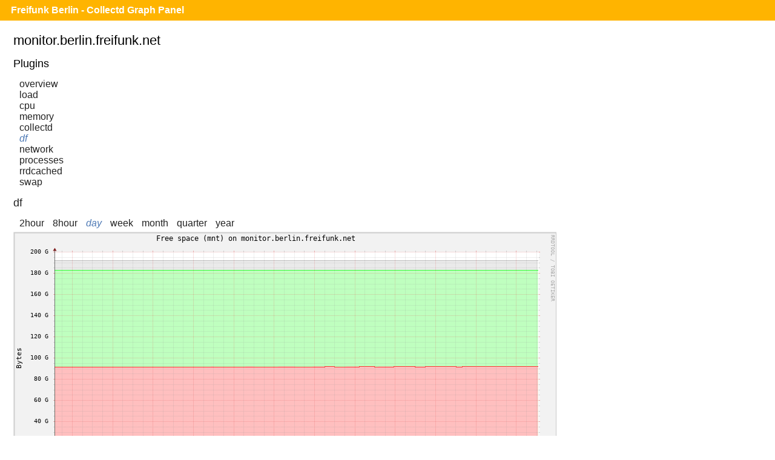

--- FILE ---
content_type: text/html;charset=UTF-8
request_url: https://monitor.berlin.freifunk.net/cgp/detail.php?p=df&pi=mnt&t=df_complex&h=monitor.berlin.freifunk.net&s=86400
body_size: 1331
content:
<!DOCTYPE html>
<html>
<head>
	<meta charset="utf-8">
	<title>Freifunk Berlin - CGP - Monitor.berlin.freifunk.net - Df - mnt - df_complex</title>
	<meta name="viewport" content="width=device-width">
	<link rel="stylesheet" href="/cgp/layout/style.css" type="text/css">
	<link rel="stylesheet" href="/cgp/layout/style-b.css" type="text/css" media="(max-width: 1000px),(max-device-width: 1000px) and (orientation: portrait),(max-device-width: 767px) and (orientation: landscape)">
	<link rel="stylesheet" href="/cgp/layout/style-c.css" type="text/css" media="(max-width: 767px),(max-device-width: 767px) and (orientation: portrait),(max-device-width: 499px) and (orientation: landscape)">
	<link rel="stylesheet" href="/cgp/layout/style-d.css" type="text/css" media="(max-width: 499px),(max-device-width: 499px) and (orientation: portrait)">
	<script type="text/javascript" src="/cgp/js/sprintf.js"></script>
	<script type="text/javascript" src="/cgp/js/strftime.js"></script>
	<script type="text/javascript" src="/cgp/js/RrdRpn.js"></script>
	<script type="text/javascript" src="/cgp/js/RrdTime.js"></script>
	<script type="text/javascript" src="/cgp/js/RrdGraph.js"></script>
	<script type="text/javascript" src="/cgp/js/RrdGfxCanvas.js"></script>
	<script type="text/javascript" src="/cgp/js/binaryXHR.js"></script>
	<script type="text/javascript" src="/cgp/js/rrdFile.js"></script>
	<script type="text/javascript" src="/cgp/js/RrdDataFile.js"></script>
	<script type="text/javascript" src="/cgp/js/RrdCmdLine.js"></script>
</head>
<body>

<div id="header">
  <h1><a href="/cgp/">Freifunk Berlin - Collectd Graph Panel</a></h1>
</div>
<div id="content">
<fieldset id="monitor.berlin.freifunk.net"><legend>monitor.berlin.freifunk.net</legend><input type="checkbox" id="navicon" class="navicon" />
<label for="navicon"></label>
<div><h2>Plugins</h2><ul><li><a href="/cgp/host.php?h=monitor.berlin.freifunk.net">overview</a></li>
<li><a href="/cgp/host.php?h=monitor.berlin.freifunk.net&amp;p=load">load</a></li>
<li><a href="/cgp/host.php?h=monitor.berlin.freifunk.net&amp;p=cpu">cpu</a></li>
<li><a href="/cgp/host.php?h=monitor.berlin.freifunk.net&amp;p=memory">memory</a></li>
<li><a href="/cgp/host.php?h=monitor.berlin.freifunk.net&amp;p=collectd">collectd</a></li>
<li><a class="selected" href="/cgp/host.php?h=monitor.berlin.freifunk.net&amp;p=df">df</a></li>
<li><a href="/cgp/host.php?h=monitor.berlin.freifunk.net&amp;p=network">network</a></li>
<li><a href="/cgp/host.php?h=monitor.berlin.freifunk.net&amp;p=processes">processes</a></li>
<li><a href="/cgp/host.php?h=monitor.berlin.freifunk.net&amp;p=rrdcached">rrdcached</a></li>
<li><a href="/cgp/host.php?h=monitor.berlin.freifunk.net&amp;p=swap">swap</a></li>
</ul></div><div class="graphs"><h2><a href="/cgp/host.php?h=monitor.berlin.freifunk.net&amp;p=df">df</a></h2>
<ul class="time-range">
<li><a  href="/cgp/detail.php?p=df&amp;pi=mnt&amp;t=df_complex&amp;h=monitor.berlin.freifunk.net&amp;s=7200&amp;x=800&amp;y=350">2hour</a></li>
<li><a  href="/cgp/detail.php?p=df&amp;pi=mnt&amp;t=df_complex&amp;h=monitor.berlin.freifunk.net&amp;s=28800&amp;x=800&amp;y=350">8hour</a></li>
<li><a class="selected"  href="/cgp/detail.php?p=df&amp;pi=mnt&amp;t=df_complex&amp;h=monitor.berlin.freifunk.net&amp;s=86400&amp;x=800&amp;y=350">day</a></li>
<li><a  href="/cgp/detail.php?p=df&amp;pi=mnt&amp;t=df_complex&amp;h=monitor.berlin.freifunk.net&amp;s=604800&amp;x=800&amp;y=350">week</a></li>
<li><a  href="/cgp/detail.php?p=df&amp;pi=mnt&amp;t=df_complex&amp;h=monitor.berlin.freifunk.net&amp;s=2678400&amp;x=800&amp;y=350">month</a></li>
<li><a  href="/cgp/detail.php?p=df&amp;pi=mnt&amp;t=df_complex&amp;h=monitor.berlin.freifunk.net&amp;s=8035200&amp;x=800&amp;y=350">quarter</a></li>
<li><a  href="/cgp/detail.php?p=df&amp;pi=mnt&amp;t=df_complex&amp;h=monitor.berlin.freifunk.net&amp;s=31536000&amp;x=800&amp;y=350">year</a></li>
</ul>
<canvas id="d1672a4a7a8da27ea9d5fb62b54f8679f8704fd9" class="rrd">"--base"
"1024"
"-l"
"0"
"-w"
"800"
"-h"
"350"
"-t"
"Free space (mnt) on monitor.berlin.freifunk.net"
"-v"
"Bytes"
"-s"
"e-86400"
"DEF:min_4da2ebc2_raw=rrd.php?path=monitor.berlin.freifunk.net%2Fdf-mnt%2Fdf_complex-reserved.rrd:value:MIN"
"DEF:avg_4da2ebc2_raw=rrd.php?path=monitor.berlin.freifunk.net%2Fdf-mnt%2Fdf_complex-reserved.rrd:value:AVERAGE"
"DEF:max_4da2ebc2_raw=rrd.php?path=monitor.berlin.freifunk.net%2Fdf-mnt%2Fdf_complex-reserved.rrd:value:MAX"
"DEF:min_4d2ec1c8_raw=rrd.php?path=monitor.berlin.freifunk.net%2Fdf-mnt%2Fdf_complex-free.rrd:value:MIN"
"DEF:avg_4d2ec1c8_raw=rrd.php?path=monitor.berlin.freifunk.net%2Fdf-mnt%2Fdf_complex-free.rrd:value:AVERAGE"
"DEF:max_4d2ec1c8_raw=rrd.php?path=monitor.berlin.freifunk.net%2Fdf-mnt%2Fdf_complex-free.rrd:value:MAX"
"DEF:min_79476318_raw=rrd.php?path=monitor.berlin.freifunk.net%2Fdf-mnt%2Fdf_complex-used.rrd:value:MIN"
"DEF:avg_79476318_raw=rrd.php?path=monitor.berlin.freifunk.net%2Fdf-mnt%2Fdf_complex-used.rrd:value:AVERAGE"
"DEF:max_79476318_raw=rrd.php?path=monitor.berlin.freifunk.net%2Fdf-mnt%2Fdf_complex-used.rrd:value:MAX"
"CDEF:min_4da2ebc2=min_4da2ebc2_raw,1,*"
"CDEF:avg_4da2ebc2=avg_4da2ebc2_raw,1,*"
"CDEF:max_4da2ebc2=max_4da2ebc2_raw,1,*"
"CDEF:min_4d2ec1c8=min_4d2ec1c8_raw,1,*"
"CDEF:avg_4d2ec1c8=avg_4d2ec1c8_raw,1,*"
"CDEF:max_4d2ec1c8=max_4d2ec1c8_raw,1,*"
"CDEF:min_79476318=min_79476318_raw,1,*"
"CDEF:avg_79476318=avg_79476318_raw,1,*"
"CDEF:max_79476318=max_79476318_raw,1,*"
"CDEF:area_79476318=avg_79476318"
"CDEF:area_4d2ec1c8=area_79476318,avg_4d2ec1c8,ADDNAN"
"CDEF:area_4da2ebc2=area_4d2ec1c8,avg_4da2ebc2,ADDNAN"
"AREA:area_4da2ebc2#eaeaea"
"AREA:area_4d2ec1c8#bfffbf"
"AREA:area_79476318#ffbfbf"
"LINE1:area_4da2ebc2#aaaaaa:Reserved"
"GPRINT:min_4da2ebc2:MIN:%5.1lf%sB Min,"
"GPRINT:avg_4da2ebc2:AVERAGE:%5.1lf%sB Avg,"
"GPRINT:max_4da2ebc2:MAX:%5.1lf%sB Max,"
"GPRINT:avg_4da2ebc2:LAST:%5.1lf%sB Last\l"
"LINE1:area_4d2ec1c8#00ff00:Free    "
"GPRINT:min_4d2ec1c8:MIN:%5.1lf%sB Min,"
"GPRINT:avg_4d2ec1c8:AVERAGE:%5.1lf%sB Avg,"
"GPRINT:max_4d2ec1c8:MAX:%5.1lf%sB Max,"
"GPRINT:avg_4d2ec1c8:LAST:%5.1lf%sB Last\l"
"LINE1:area_79476318#ff0000:Used    "
"GPRINT:min_79476318:MIN:%5.1lf%sB Min,"
"GPRINT:avg_79476318:AVERAGE:%5.1lf%sB Avg,"
"GPRINT:max_79476318:MAX:%5.1lf%sB Max,"
"GPRINT:avg_79476318:LAST:%5.1lf%sB Last\l"
</canvas></div></fieldset>
<script src="/cgp/js/CGP.js"></script>
<script>
CGP.drawAll(false);
</script>
</body>
</html>

--- FILE ---
content_type: text/javascript; charset=utf-8
request_url: https://monitor.berlin.freifunk.net/cgp/js/CGP.js
body_size: 1108
content:
var CGP = (function() {
    'use strict';

    var mouse_move = function(e) {
        if (this.rrdgraph.mousedown) {
            var factor = (this.rrdgraph.end - this.rrdgraph.start) / this.rrdgraph.xsize;
            var x = e.pageX - this.offsetLeft;
            var diff = x - this.rrdgraph.mousex;
            var difffactor = Math.abs(Math.round(diff * factor));
            if (diff > 0) {
                this.rrdgraph.end -= difffactor;
                this.rrdgraph.start -= difffactor;
            } else {
                this.rrdgraph.end += difffactor;
                this.rrdgraph.start += difffactor;
            }
            this.rrdgraph.mousex = x;
            try {
                this.rrdgraph.graph_paint();
            } catch (ex) {
                console.error('mouse_move:', ex, ex.stack);
            }
            window.stop();
        }
    };
    var mouse_up = function(e) {
        this.rrdgraph.mousedown = false;
        this.style.cursor = 'default';
    };
    var mouse_down = function(e) {
        var x = e.pageX - this.offsetLeft;
        this.rrdgraph.mousedown = true;
        this.rrdgraph.mousex = x;
        this.style.cursor = 'move';
    };
    var mouse_scroll = function(e) {
        e = e ? e : window.event;
        var wheel = e.detail ? e.detail * -1 : e.wheelDelta / 40;
        var cstime = this.stime[this.stidx];
        if (wheel < 0) {
            this.stidx++;
            if (this.stidx >= this.stlen) this.stidx = this.stlen - 1;
        } else {
            this.stidx--;
            if (this.stidx < 0) this.stidx = 0;
        }
        if (cstime !== this.stime[this.stidx]) {
            var posx = e.clientX - e.target.getBoundingClientRect().left - this.rrdgraph.xorigin;
            var relx = this.rrdgraph.xsize / Math.min(Math.max(posx, 0), this.rrdgraph.xsize);
            var cntr = this.rrdgraph.start + Math.abs(Math.round((this.rrdgraph.end - this.rrdgraph.start) / relx));
            this.rrdgraph.start = Math.round(cntr - this.stime[this.stidx] / relx);
            this.rrdgraph.end = this.rrdgraph.start + this.stime[this.stidx];

            try {
                this.rrdgraph.graph_paint();
            } catch (ex) {
                console.error('mouse_scroll:', ex, ex.stack);
            }
            window.stop();
        }

        if (e.stopPropagation)
            e.stopPropagation();
        if (e.preventDefault)
            e.preventDefault();
        e.cancelBubble = true;
        e.cancel = true;
        e.returnValue = false;
        return false;
    };

    function prepare_draw(id) {
        RrdGraph.prototype.mousex = 0;
        RrdGraph.prototype.mousedown = false;

        var cmdline = document.getElementById(id).textContent;
        var gfx = new RrdGfxCanvas(id);
        var fetch = new RrdDataFile();
        var rrdcmdline = null;

        try {
            rrdcmdline = new RrdCmdLine(gfx, fetch, cmdline);
        } catch (e) {
            console.error('prepare_draw:', e, e.stack);
        }

        var rrdgraph = rrdcmdline.graph;

        gfx.canvas.stime = [300, 600, 900, 1200, 1800, 3600, 7200, 21600, 43200, 86400, 172800, 604800, 2592000, 5184000, 15768000, 31536000];
        gfx.canvas.stlen = gfx.canvas.stime.length;
        gfx.canvas.stidx = 0;

        gfx.canvas.rrdgraph = rrdgraph;
        gfx.canvas.removeEventListener('mousemove', mouse_move, false);
        gfx.canvas.addEventListener('mousemove', mouse_move, false);
        gfx.canvas.removeEventListener('mouseup', mouse_up, false);
        gfx.canvas.addEventListener('mouseup', mouse_up, false);
        gfx.canvas.removeEventListener('mousedown', mouse_down, false);
        gfx.canvas.addEventListener('mousedown', mouse_down, false);
        gfx.canvas.removeEventListener('mouseout', mouse_up, false);
        gfx.canvas.addEventListener('mouseout', mouse_up, false);
        gfx.canvas.removeEventListener('DOMMouseScroll', mouse_scroll, false);
        gfx.canvas.addEventListener('DOMMouseScroll', mouse_scroll, false);
        gfx.canvas.removeEventListener('mousewheel', mouse_scroll, false);
        gfx.canvas.addEventListener('mousewheel', mouse_scroll, false);

        var diff = rrdgraph.end - rrdgraph.start;
        for (var i = 0; i < gfx.canvas.stlen; i++) {
            if (gfx.canvas.stime[i] >= diff) break;
        }
        if (i === gfx.canvas.stlen) gfx.canvas.stidx = gfx.canvas.stlen - 1;
        else gfx.canvas.stidx = i;

        return rrdgraph;
    }

    function draw(id, async) {
        var rrdgraph = prepare_draw(id);
        try {
            if (async) {
                rrdgraph.graph_paint_async();
            } else {
                rrdgraph.graph_paint();
            }
        } catch (e) {
            console.error('draw(' + id + '):', e, e.stack);
        }
    }

    /**
     * For each canvas.rrd element, initialize a draggable graph.
     */
    function drawAll(async) {
        var canvases = document.getElementsByClassName('rrd');
        for (var i = 0; i < canvases.length; i++) {
            draw(canvases[i].id, async);
        }
    }

    return {
        drawAll: drawAll
    };
}());
